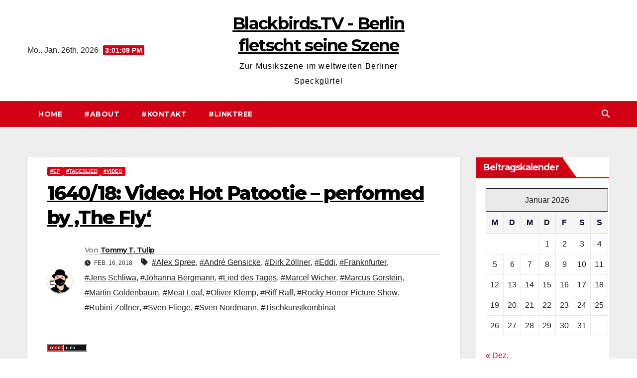

--- FILE ---
content_type: text/html; charset=UTF-8
request_url: https://blackbirds.tv/1640-18-video-hot-patootie-performed-by-the-fly/
body_size: 20672
content:
<!DOCTYPE html>
<html lang="de">
<head>
<meta charset="UTF-8">
<meta name="viewport" content="width=device-width, initial-scale=1">
<link rel="profile" href="http://gmpg.org/xfn/11">
<title>1640/18: Video: Hot Patootie &#8211; performed by &#8218;The Fly&#8216; &#8211; Blackbirds.TV &#8211; Berlin fletscht seine Szene</title>
<meta name='robots' content='max-image-preview:large' />
<link rel='dns-prefetch' href='//stats.wp.com' />
<link rel='dns-prefetch' href='//fonts.googleapis.com' />
<link rel="alternate" type="application/rss+xml" title="Blackbirds.TV - Berlin fletscht seine Szene &raquo; Feed" href="https://blackbirds.tv/feed/" />
<link rel="alternate" type="application/rss+xml" title="Blackbirds.TV - Berlin fletscht seine Szene &raquo; Kommentar-Feed" href="https://blackbirds.tv/comments/feed/" />
<link rel="alternate" type="application/rss+xml" title="Blackbirds.TV - Berlin fletscht seine Szene &raquo; Kommentar-Feed zu 1640/18: Video: Hot Patootie &#8211; performed by &#8218;The Fly&#8216;" href="https://blackbirds.tv/1640-18-video-hot-patootie-performed-by-the-fly/feed/" />
<link rel="alternate" title="oEmbed (JSON)" type="application/json+oembed" href="https://blackbirds.tv/wp-json/oembed/1.0/embed?url=https%3A%2F%2Fblackbirds.tv%2F1640-18-video-hot-patootie-performed-by-the-fly%2F" />
<link rel="alternate" title="oEmbed (XML)" type="text/xml+oembed" href="https://blackbirds.tv/wp-json/oembed/1.0/embed?url=https%3A%2F%2Fblackbirds.tv%2F1640-18-video-hot-patootie-performed-by-the-fly%2F&#038;format=xml" />
<style id='wp-img-auto-sizes-contain-inline-css'>
img:is([sizes=auto i],[sizes^="auto," i]){contain-intrinsic-size:3000px 1500px}
/*# sourceURL=wp-img-auto-sizes-contain-inline-css */
</style>
<style id='wp-emoji-styles-inline-css'>

	img.wp-smiley, img.emoji {
		display: inline !important;
		border: none !important;
		box-shadow: none !important;
		height: 1em !important;
		width: 1em !important;
		margin: 0 0.07em !important;
		vertical-align: -0.1em !important;
		background: none !important;
		padding: 0 !important;
	}
/*# sourceURL=wp-emoji-styles-inline-css */
</style>
<style id='wp-block-library-inline-css'>
:root{--wp-block-synced-color:#7a00df;--wp-block-synced-color--rgb:122,0,223;--wp-bound-block-color:var(--wp-block-synced-color);--wp-editor-canvas-background:#ddd;--wp-admin-theme-color:#007cba;--wp-admin-theme-color--rgb:0,124,186;--wp-admin-theme-color-darker-10:#006ba1;--wp-admin-theme-color-darker-10--rgb:0,107,160.5;--wp-admin-theme-color-darker-20:#005a87;--wp-admin-theme-color-darker-20--rgb:0,90,135;--wp-admin-border-width-focus:2px}@media (min-resolution:192dpi){:root{--wp-admin-border-width-focus:1.5px}}.wp-element-button{cursor:pointer}:root .has-very-light-gray-background-color{background-color:#eee}:root .has-very-dark-gray-background-color{background-color:#313131}:root .has-very-light-gray-color{color:#eee}:root .has-very-dark-gray-color{color:#313131}:root .has-vivid-green-cyan-to-vivid-cyan-blue-gradient-background{background:linear-gradient(135deg,#00d084,#0693e3)}:root .has-purple-crush-gradient-background{background:linear-gradient(135deg,#34e2e4,#4721fb 50%,#ab1dfe)}:root .has-hazy-dawn-gradient-background{background:linear-gradient(135deg,#faaca8,#dad0ec)}:root .has-subdued-olive-gradient-background{background:linear-gradient(135deg,#fafae1,#67a671)}:root .has-atomic-cream-gradient-background{background:linear-gradient(135deg,#fdd79a,#004a59)}:root .has-nightshade-gradient-background{background:linear-gradient(135deg,#330968,#31cdcf)}:root .has-midnight-gradient-background{background:linear-gradient(135deg,#020381,#2874fc)}:root{--wp--preset--font-size--normal:16px;--wp--preset--font-size--huge:42px}.has-regular-font-size{font-size:1em}.has-larger-font-size{font-size:2.625em}.has-normal-font-size{font-size:var(--wp--preset--font-size--normal)}.has-huge-font-size{font-size:var(--wp--preset--font-size--huge)}.has-text-align-center{text-align:center}.has-text-align-left{text-align:left}.has-text-align-right{text-align:right}.has-fit-text{white-space:nowrap!important}#end-resizable-editor-section{display:none}.aligncenter{clear:both}.items-justified-left{justify-content:flex-start}.items-justified-center{justify-content:center}.items-justified-right{justify-content:flex-end}.items-justified-space-between{justify-content:space-between}.screen-reader-text{border:0;clip-path:inset(50%);height:1px;margin:-1px;overflow:hidden;padding:0;position:absolute;width:1px;word-wrap:normal!important}.screen-reader-text:focus{background-color:#ddd;clip-path:none;color:#444;display:block;font-size:1em;height:auto;left:5px;line-height:normal;padding:15px 23px 14px;text-decoration:none;top:5px;width:auto;z-index:100000}html :where(.has-border-color){border-style:solid}html :where([style*=border-top-color]){border-top-style:solid}html :where([style*=border-right-color]){border-right-style:solid}html :where([style*=border-bottom-color]){border-bottom-style:solid}html :where([style*=border-left-color]){border-left-style:solid}html :where([style*=border-width]){border-style:solid}html :where([style*=border-top-width]){border-top-style:solid}html :where([style*=border-right-width]){border-right-style:solid}html :where([style*=border-bottom-width]){border-bottom-style:solid}html :where([style*=border-left-width]){border-left-style:solid}html :where(img[class*=wp-image-]){height:auto;max-width:100%}:where(figure){margin:0 0 1em}html :where(.is-position-sticky){--wp-admin--admin-bar--position-offset:var(--wp-admin--admin-bar--height,0px)}@media screen and (max-width:600px){html :where(.is-position-sticky){--wp-admin--admin-bar--position-offset:0px}}

/*# sourceURL=wp-block-library-inline-css */
</style><style id='wp-block-categories-inline-css'>
.wp-block-categories{box-sizing:border-box}.wp-block-categories.alignleft{margin-right:2em}.wp-block-categories.alignright{margin-left:2em}.wp-block-categories.wp-block-categories-dropdown.aligncenter{text-align:center}.wp-block-categories .wp-block-categories__label{display:block;width:100%}
/*# sourceURL=https://blackbirds.tv/wp-includes/blocks/categories/style.min.css */
</style>
<style id='wp-block-list-inline-css'>
ol,ul{box-sizing:border-box}:root :where(.wp-block-list.has-background){padding:1.25em 2.375em}
/*# sourceURL=https://blackbirds.tv/wp-includes/blocks/list/style.min.css */
</style>
<style id='global-styles-inline-css'>
:root{--wp--preset--aspect-ratio--square: 1;--wp--preset--aspect-ratio--4-3: 4/3;--wp--preset--aspect-ratio--3-4: 3/4;--wp--preset--aspect-ratio--3-2: 3/2;--wp--preset--aspect-ratio--2-3: 2/3;--wp--preset--aspect-ratio--16-9: 16/9;--wp--preset--aspect-ratio--9-16: 9/16;--wp--preset--color--black: #000000;--wp--preset--color--cyan-bluish-gray: #abb8c3;--wp--preset--color--white: #ffffff;--wp--preset--color--pale-pink: #f78da7;--wp--preset--color--vivid-red: #cf2e2e;--wp--preset--color--luminous-vivid-orange: #ff6900;--wp--preset--color--luminous-vivid-amber: #fcb900;--wp--preset--color--light-green-cyan: #7bdcb5;--wp--preset--color--vivid-green-cyan: #00d084;--wp--preset--color--pale-cyan-blue: #8ed1fc;--wp--preset--color--vivid-cyan-blue: #0693e3;--wp--preset--color--vivid-purple: #9b51e0;--wp--preset--gradient--vivid-cyan-blue-to-vivid-purple: linear-gradient(135deg,rgb(6,147,227) 0%,rgb(155,81,224) 100%);--wp--preset--gradient--light-green-cyan-to-vivid-green-cyan: linear-gradient(135deg,rgb(122,220,180) 0%,rgb(0,208,130) 100%);--wp--preset--gradient--luminous-vivid-amber-to-luminous-vivid-orange: linear-gradient(135deg,rgb(252,185,0) 0%,rgb(255,105,0) 100%);--wp--preset--gradient--luminous-vivid-orange-to-vivid-red: linear-gradient(135deg,rgb(255,105,0) 0%,rgb(207,46,46) 100%);--wp--preset--gradient--very-light-gray-to-cyan-bluish-gray: linear-gradient(135deg,rgb(238,238,238) 0%,rgb(169,184,195) 100%);--wp--preset--gradient--cool-to-warm-spectrum: linear-gradient(135deg,rgb(74,234,220) 0%,rgb(151,120,209) 20%,rgb(207,42,186) 40%,rgb(238,44,130) 60%,rgb(251,105,98) 80%,rgb(254,248,76) 100%);--wp--preset--gradient--blush-light-purple: linear-gradient(135deg,rgb(255,206,236) 0%,rgb(152,150,240) 100%);--wp--preset--gradient--blush-bordeaux: linear-gradient(135deg,rgb(254,205,165) 0%,rgb(254,45,45) 50%,rgb(107,0,62) 100%);--wp--preset--gradient--luminous-dusk: linear-gradient(135deg,rgb(255,203,112) 0%,rgb(199,81,192) 50%,rgb(65,88,208) 100%);--wp--preset--gradient--pale-ocean: linear-gradient(135deg,rgb(255,245,203) 0%,rgb(182,227,212) 50%,rgb(51,167,181) 100%);--wp--preset--gradient--electric-grass: linear-gradient(135deg,rgb(202,248,128) 0%,rgb(113,206,126) 100%);--wp--preset--gradient--midnight: linear-gradient(135deg,rgb(2,3,129) 0%,rgb(40,116,252) 100%);--wp--preset--font-size--small: 13px;--wp--preset--font-size--medium: 20px;--wp--preset--font-size--large: 36px;--wp--preset--font-size--x-large: 42px;--wp--preset--spacing--20: 0.44rem;--wp--preset--spacing--30: 0.67rem;--wp--preset--spacing--40: 1rem;--wp--preset--spacing--50: 1.5rem;--wp--preset--spacing--60: 2.25rem;--wp--preset--spacing--70: 3.38rem;--wp--preset--spacing--80: 5.06rem;--wp--preset--shadow--natural: 6px 6px 9px rgba(0, 0, 0, 0.2);--wp--preset--shadow--deep: 12px 12px 50px rgba(0, 0, 0, 0.4);--wp--preset--shadow--sharp: 6px 6px 0px rgba(0, 0, 0, 0.2);--wp--preset--shadow--outlined: 6px 6px 0px -3px rgb(255, 255, 255), 6px 6px rgb(0, 0, 0);--wp--preset--shadow--crisp: 6px 6px 0px rgb(0, 0, 0);}:root :where(.is-layout-flow) > :first-child{margin-block-start: 0;}:root :where(.is-layout-flow) > :last-child{margin-block-end: 0;}:root :where(.is-layout-flow) > *{margin-block-start: 24px;margin-block-end: 0;}:root :where(.is-layout-constrained) > :first-child{margin-block-start: 0;}:root :where(.is-layout-constrained) > :last-child{margin-block-end: 0;}:root :where(.is-layout-constrained) > *{margin-block-start: 24px;margin-block-end: 0;}:root :where(.is-layout-flex){gap: 24px;}:root :where(.is-layout-grid){gap: 24px;}body .is-layout-flex{display: flex;}.is-layout-flex{flex-wrap: wrap;align-items: center;}.is-layout-flex > :is(*, div){margin: 0;}body .is-layout-grid{display: grid;}.is-layout-grid > :is(*, div){margin: 0;}.has-black-color{color: var(--wp--preset--color--black) !important;}.has-cyan-bluish-gray-color{color: var(--wp--preset--color--cyan-bluish-gray) !important;}.has-white-color{color: var(--wp--preset--color--white) !important;}.has-pale-pink-color{color: var(--wp--preset--color--pale-pink) !important;}.has-vivid-red-color{color: var(--wp--preset--color--vivid-red) !important;}.has-luminous-vivid-orange-color{color: var(--wp--preset--color--luminous-vivid-orange) !important;}.has-luminous-vivid-amber-color{color: var(--wp--preset--color--luminous-vivid-amber) !important;}.has-light-green-cyan-color{color: var(--wp--preset--color--light-green-cyan) !important;}.has-vivid-green-cyan-color{color: var(--wp--preset--color--vivid-green-cyan) !important;}.has-pale-cyan-blue-color{color: var(--wp--preset--color--pale-cyan-blue) !important;}.has-vivid-cyan-blue-color{color: var(--wp--preset--color--vivid-cyan-blue) !important;}.has-vivid-purple-color{color: var(--wp--preset--color--vivid-purple) !important;}.has-black-background-color{background-color: var(--wp--preset--color--black) !important;}.has-cyan-bluish-gray-background-color{background-color: var(--wp--preset--color--cyan-bluish-gray) !important;}.has-white-background-color{background-color: var(--wp--preset--color--white) !important;}.has-pale-pink-background-color{background-color: var(--wp--preset--color--pale-pink) !important;}.has-vivid-red-background-color{background-color: var(--wp--preset--color--vivid-red) !important;}.has-luminous-vivid-orange-background-color{background-color: var(--wp--preset--color--luminous-vivid-orange) !important;}.has-luminous-vivid-amber-background-color{background-color: var(--wp--preset--color--luminous-vivid-amber) !important;}.has-light-green-cyan-background-color{background-color: var(--wp--preset--color--light-green-cyan) !important;}.has-vivid-green-cyan-background-color{background-color: var(--wp--preset--color--vivid-green-cyan) !important;}.has-pale-cyan-blue-background-color{background-color: var(--wp--preset--color--pale-cyan-blue) !important;}.has-vivid-cyan-blue-background-color{background-color: var(--wp--preset--color--vivid-cyan-blue) !important;}.has-vivid-purple-background-color{background-color: var(--wp--preset--color--vivid-purple) !important;}.has-black-border-color{border-color: var(--wp--preset--color--black) !important;}.has-cyan-bluish-gray-border-color{border-color: var(--wp--preset--color--cyan-bluish-gray) !important;}.has-white-border-color{border-color: var(--wp--preset--color--white) !important;}.has-pale-pink-border-color{border-color: var(--wp--preset--color--pale-pink) !important;}.has-vivid-red-border-color{border-color: var(--wp--preset--color--vivid-red) !important;}.has-luminous-vivid-orange-border-color{border-color: var(--wp--preset--color--luminous-vivid-orange) !important;}.has-luminous-vivid-amber-border-color{border-color: var(--wp--preset--color--luminous-vivid-amber) !important;}.has-light-green-cyan-border-color{border-color: var(--wp--preset--color--light-green-cyan) !important;}.has-vivid-green-cyan-border-color{border-color: var(--wp--preset--color--vivid-green-cyan) !important;}.has-pale-cyan-blue-border-color{border-color: var(--wp--preset--color--pale-cyan-blue) !important;}.has-vivid-cyan-blue-border-color{border-color: var(--wp--preset--color--vivid-cyan-blue) !important;}.has-vivid-purple-border-color{border-color: var(--wp--preset--color--vivid-purple) !important;}.has-vivid-cyan-blue-to-vivid-purple-gradient-background{background: var(--wp--preset--gradient--vivid-cyan-blue-to-vivid-purple) !important;}.has-light-green-cyan-to-vivid-green-cyan-gradient-background{background: var(--wp--preset--gradient--light-green-cyan-to-vivid-green-cyan) !important;}.has-luminous-vivid-amber-to-luminous-vivid-orange-gradient-background{background: var(--wp--preset--gradient--luminous-vivid-amber-to-luminous-vivid-orange) !important;}.has-luminous-vivid-orange-to-vivid-red-gradient-background{background: var(--wp--preset--gradient--luminous-vivid-orange-to-vivid-red) !important;}.has-very-light-gray-to-cyan-bluish-gray-gradient-background{background: var(--wp--preset--gradient--very-light-gray-to-cyan-bluish-gray) !important;}.has-cool-to-warm-spectrum-gradient-background{background: var(--wp--preset--gradient--cool-to-warm-spectrum) !important;}.has-blush-light-purple-gradient-background{background: var(--wp--preset--gradient--blush-light-purple) !important;}.has-blush-bordeaux-gradient-background{background: var(--wp--preset--gradient--blush-bordeaux) !important;}.has-luminous-dusk-gradient-background{background: var(--wp--preset--gradient--luminous-dusk) !important;}.has-pale-ocean-gradient-background{background: var(--wp--preset--gradient--pale-ocean) !important;}.has-electric-grass-gradient-background{background: var(--wp--preset--gradient--electric-grass) !important;}.has-midnight-gradient-background{background: var(--wp--preset--gradient--midnight) !important;}.has-small-font-size{font-size: var(--wp--preset--font-size--small) !important;}.has-medium-font-size{font-size: var(--wp--preset--font-size--medium) !important;}.has-large-font-size{font-size: var(--wp--preset--font-size--large) !important;}.has-x-large-font-size{font-size: var(--wp--preset--font-size--x-large) !important;}
/*# sourceURL=global-styles-inline-css */
</style>

<style id='classic-theme-styles-inline-css'>
/*! This file is auto-generated */
.wp-block-button__link{color:#fff;background-color:#32373c;border-radius:9999px;box-shadow:none;text-decoration:none;padding:calc(.667em + 2px) calc(1.333em + 2px);font-size:1.125em}.wp-block-file__button{background:#32373c;color:#fff;text-decoration:none}
/*# sourceURL=/wp-includes/css/classic-themes.min.css */
</style>
<link rel='stylesheet' id='contact-form-7-css' href='https://blackbirds.tv/wp-content/plugins/contact-form-7/includes/css/styles.css?ver=6.1.4' media='all' />
<link rel='stylesheet' id='newsup-fonts-css' href='//fonts.googleapis.com/css?family=Montserrat%3A400%2C500%2C700%2C800%7CWork%2BSans%3A300%2C400%2C500%2C600%2C700%2C800%2C900%26display%3Dswap&#038;subset=latin%2Clatin-ext' media='all' />
<link rel='stylesheet' id='bootstrap-css' href='https://blackbirds.tv/wp-content/themes/newsup/css/bootstrap.css?ver=6.9' media='all' />
<link rel='stylesheet' id='newsup-style-css' href='https://blackbirds.tv/wp-content/themes/news-way/style.css?ver=6.9' media='all' />
<link rel='stylesheet' id='font-awesome-5-all-css' href='https://blackbirds.tv/wp-content/themes/newsup/css/font-awesome/css/all.min.css?ver=6.9' media='all' />
<link rel='stylesheet' id='font-awesome-4-shim-css' href='https://blackbirds.tv/wp-content/themes/newsup/css/font-awesome/css/v4-shims.min.css?ver=6.9' media='all' />
<link rel='stylesheet' id='owl-carousel-css' href='https://blackbirds.tv/wp-content/themes/newsup/css/owl.carousel.css?ver=6.9' media='all' />
<link rel='stylesheet' id='smartmenus-css' href='https://blackbirds.tv/wp-content/themes/newsup/css/jquery.smartmenus.bootstrap.css?ver=6.9' media='all' />
<link rel='stylesheet' id='newsup-custom-css-css' href='https://blackbirds.tv/wp-content/themes/newsup/inc/ansar/customize/css/customizer.css?ver=1.0' media='all' />
<link rel='stylesheet' id='wp-featherlight-css' href='https://blackbirds.tv/wp-content/plugins/wp-featherlight/css/wp-featherlight.min.css?ver=1.3.4' media='all' />
<link rel='stylesheet' id='__EPYT__style-css' href='https://blackbirds.tv/wp-content/plugins/youtube-embed-plus/styles/ytprefs.min.css?ver=14.2.4' media='all' />
<style id='__EPYT__style-inline-css'>

                .epyt-gallery-thumb {
                        width: 33.333%;
                }
                
/*# sourceURL=__EPYT__style-inline-css */
</style>
<link rel='stylesheet' id='newsup-style-parent-css' href='https://blackbirds.tv/wp-content/themes/newsup/style.css?ver=6.9' media='all' />
<link rel='stylesheet' id='newsway-style-css' href='https://blackbirds.tv/wp-content/themes/news-way/style.css?ver=1.0' media='all' />
<link rel='stylesheet' id='newsway-default-css-css' href='https://blackbirds.tv/wp-content/themes/news-way/css/colors/default.css?ver=6.9' media='all' />
<script src="https://blackbirds.tv/wp-includes/js/jquery/jquery.min.js?ver=3.7.1" id="jquery-core-js"></script>
<script src="https://blackbirds.tv/wp-includes/js/jquery/jquery-migrate.min.js?ver=3.4.1" id="jquery-migrate-js"></script>
<script src="https://blackbirds.tv/wp-content/themes/newsup/js/navigation.js?ver=6.9" id="newsup-navigation-js"></script>
<script src="https://blackbirds.tv/wp-content/themes/newsup/js/bootstrap.js?ver=6.9" id="bootstrap-js"></script>
<script src="https://blackbirds.tv/wp-content/themes/newsup/js/owl.carousel.min.js?ver=6.9" id="owl-carousel-min-js"></script>
<script src="https://blackbirds.tv/wp-content/themes/newsup/js/jquery.smartmenus.js?ver=6.9" id="smartmenus-js-js"></script>
<script src="https://blackbirds.tv/wp-content/themes/newsup/js/jquery.smartmenus.bootstrap.js?ver=6.9" id="bootstrap-smartmenus-js-js"></script>
<script src="https://blackbirds.tv/wp-content/themes/newsup/js/jquery.marquee.js?ver=6.9" id="newsup-marquee-js-js"></script>
<script src="https://blackbirds.tv/wp-content/themes/newsup/js/main.js?ver=6.9" id="newsup-main-js-js"></script>
<script id="__ytprefs__-js-extra">
var _EPYT_ = {"ajaxurl":"https://blackbirds.tv/wp-admin/admin-ajax.php","security":"9e5255f8bb","gallery_scrolloffset":"20","eppathtoscripts":"https://blackbirds.tv/wp-content/plugins/youtube-embed-plus/scripts/","eppath":"https://blackbirds.tv/wp-content/plugins/youtube-embed-plus/","epresponsiveselector":"[\"iframe.__youtube_prefs__\"]","epdovol":"1","version":"14.2.4","evselector":"iframe.__youtube_prefs__[src], iframe[src*=\"youtube.com/embed/\"], iframe[src*=\"youtube-nocookie.com/embed/\"]","ajax_compat":"","maxres_facade":"eager","ytapi_load":"light","pause_others":"","stopMobileBuffer":"1","facade_mode":"","not_live_on_channel":""};
//# sourceURL=__ytprefs__-js-extra
</script>
<script src="https://blackbirds.tv/wp-content/plugins/youtube-embed-plus/scripts/ytprefs.min.js?ver=14.2.4" id="__ytprefs__-js"></script>
<link rel="https://api.w.org/" href="https://blackbirds.tv/wp-json/" /><link rel="alternate" title="JSON" type="application/json" href="https://blackbirds.tv/wp-json/wp/v2/posts/13027" /><link rel="EditURI" type="application/rsd+xml" title="RSD" href="https://blackbirds.tv/xmlrpc.php?rsd" />
<meta name="generator" content="WordPress 6.9" />
<link rel="canonical" href="https://blackbirds.tv/1640-18-video-hot-patootie-performed-by-the-fly/" />
<link rel='shortlink' href='https://blackbirds.tv/?p=13027' />
	<style>img#wpstats{display:none}</style>
		<link rel="pingback" href="https://blackbirds.tv/xmlrpc.php"> 
<style type="text/css" id="custom-background-css">
    .wrapper { background-color: #eee; }
</style>
    <style type="text/css">
            body .site-title a,
        body .site-description {
            color: #ffffff;
        }

        .site-branding-text .site-title a {
                font-size: 34px;
            }

            @media only screen and (max-width: 640px) {
                .site-branding-text .site-title a {
                    font-size: 40px;

                }
            }

            @media only screen and (max-width: 375px) {
                .site-branding-text .site-title a {
                    font-size: 32px;

                }
            }

        </style>
    <link rel="icon" href="https://blackbirds.tv/wp-content/uploads/2018/12/cropped-Website.Icon_Blackbirdstv-32x32.png" sizes="32x32" />
<link rel="icon" href="https://blackbirds.tv/wp-content/uploads/2018/12/cropped-Website.Icon_Blackbirdstv-192x192.png" sizes="192x192" />
<link rel="apple-touch-icon" href="https://blackbirds.tv/wp-content/uploads/2018/12/cropped-Website.Icon_Blackbirdstv-180x180.png" />
<meta name="msapplication-TileImage" content="https://blackbirds.tv/wp-content/uploads/2018/12/cropped-Website.Icon_Blackbirdstv-270x270.png" />
</head>
<body class="wp-singular post-template-default single single-post postid-13027 single-format-standard wp-embed-responsive wp-theme-newsup wp-child-theme-news-way wp-featherlight-captions ta-hide-date-author-in-list" >
<div id="page" class="site">
<a class="skip-link screen-reader-text" href="#content">
Zum Inhalt springen</a>
    <div class="wrapper">
        <header class="mg-headwidget center light">
            <!--==================== TOP BAR ====================-->

            <div class="clearfix"></div>
                        <div class="mg-nav-widget-area-back" style='background-image: url("https://blackbirds.tv/wp-content/uploads/2021/12/cropped-Header_Blackbirds_CrimeoftheCentury-1.png" );'>
                        <div class="overlay">
              <div class="inner"  style="background-color:#fff;" > 
                <div class="container-fluid">
    <div class="mg-nav-widget-area">
        <div class="row align-items-center">
                        <div class="col-md-4 col-sm-4 text-center-xs">
                            <div class="heacent">Mo.. Jan. 26th, 2026                         <span  id="time" class="time"></span>
                                      </div>
              
            </div>

            <div class="col-md-4 col-sm-4 text-center-xs">
                <div class="navbar-header">
                                           <div class="site-branding-text">
                                                                <p class="site-title"> <a href="https://blackbirds.tv/" rel="home">Blackbirds.TV - Berlin fletscht seine Szene</a></p>
                                                                <p class="site-description">Zur Musikszene im weltweiten Berliner Speckgürtel</p>
                                </div>
                                  </div>
            </div>


                         <div class="col-md-4 col-sm-4 text-center-xs">
                <ul class="mg-social-header-section mg-social info-right">
                    
                                      </ul>
            </div>
                    </div>
    </div>
</div>
              </div>
              </div>
          </div>
    <div class="mg-menu-full">
      <nav class="navbar navbar-expand-lg navbar-wp">
        <div class="container-fluid">
          <!-- Right nav -->
                    <div class="m-header align-items-center">
                                                <a class="mobilehomebtn" href="https://blackbirds.tv"><span class="fas fa-home"></span></a>
                        <!-- navbar-toggle -->
                        <button class="navbar-toggler mx-auto" type="button" data-toggle="collapse" data-target="#navbar-wp" aria-controls="navbarSupportedContent" aria-expanded="false" aria-label="Navigation umschalten">
                          <i class="fas fa-bars"></i>
                        </button>
                        <!-- /navbar-toggle -->
                        <div class="dropdown show mg-search-box pr-2 d">
                            <a class="dropdown-toggle msearch ml-auto" href="#" role="button" id="dropdownMenuLink" data-toggle="dropdown" aria-haspopup="true" aria-expanded="false">
                               <i class="fas fa-search"></i>
                            </a>

                            <div class="dropdown-menu searchinner" aria-labelledby="dropdownMenuLink">
                        <form role="search" method="get" id="searchform" action="https://blackbirds.tv/">
  <div class="input-group">
    <input type="search" class="form-control" placeholder="Suchen" value="" name="s" />
    <span class="input-group-btn btn-default">
    <button type="submit" class="btn"> <i class="fas fa-search"></i> </button>
    </span> </div>
</form>                      </div>
                        </div>
                        
                    </div>
                    <!-- /Right nav -->
         
          
                  <div class="collapse navbar-collapse" id="navbar-wp">
                  	<div class="d-md-block">
                    <ul class="nav navbar-nav mr-auto"><li class="nav-item menu-item "><a class="nav-link " href="https://blackbirds.tv/" title="Home">Home</a></li><li class="nav-item menu-item page_item dropdown page-item-2"><a class="nav-link" href="https://blackbirds.tv/about/">#About</a></li><li class="nav-item menu-item page_item dropdown page-item-17"><a class="nav-link" href="https://blackbirds.tv/kontakt/">#Kontakt</a></li><li class="nav-item menu-item page_item dropdown page-item-16729"><a class="nav-link" href="https://blackbirds.tv/linktree/">#Linktree</a><ul class='dropdown-menu default'><li class="nav-item menu-item page_item dropdown page-item-17411"><a class="dropdown-item" href="https://blackbirds.tv/linktree/vcard/">#vCard</a></li></ul></li></ul>
        				</div>		
              		</div>
                  <!-- Right nav -->
                    <div class="desk-header pl-3 ml-auto my-2 my-lg-0 position-relative align-items-center">
                        <!-- /navbar-toggle -->
                        <div class="dropdown show mg-search-box">
                      <a class="dropdown-toggle msearch ml-auto" href="#" role="button" id="dropdownMenuLink" data-toggle="dropdown" aria-haspopup="true" aria-expanded="false">
                       <i class="fas fa-search"></i>
                      </a>
                      <div class="dropdown-menu searchinner" aria-labelledby="dropdownMenuLink">
                        <form role="search" method="get" id="searchform" action="https://blackbirds.tv/">
  <div class="input-group">
    <input type="search" class="form-control" placeholder="Suchen" value="" name="s" />
    <span class="input-group-btn btn-default">
    <button type="submit" class="btn"> <i class="fas fa-search"></i> </button>
    </span> </div>
</form>                      </div>
                    </div>
                    </div>
                    <!-- /Right nav --> 
          </div>
      </nav> <!-- /Navigation -->
    </div>
</header>
<div class="clearfix"></div>
 <!-- =========================
     Page Content Section      
============================== -->
<main id="content" class="single-class content">
  <!--container-->
    <div class="container-fluid">
      <!--row-->
        <div class="row">
                  <div class="col-lg-9 col-md-8">
                                <div class="mg-blog-post-box"> 
                    <div class="mg-header">
                        <div class="mg-blog-category"><a class="newsup-categories category-color-1" href="https://blackbirds.tv/category/ep/" alt="Alle Beiträge in #EP anzeigen"> 
                                 #EP
                             </a><a class="newsup-categories category-color-1" href="https://blackbirds.tv/category/tageslied/" alt="Alle Beiträge in #Tageslied anzeigen"> 
                                 #Tageslied
                             </a><a class="newsup-categories category-color-1" href="https://blackbirds.tv/category/video/" alt="Alle Beiträge in #Video anzeigen"> 
                                 #Video
                             </a></div>                        <h1 class="title single"> <a title="Permalink zu: 1640/18: Video: Hot Patootie &#8211; performed by &#8218;The Fly&#8216;">
                            1640/18: Video: Hot Patootie &#8211; performed by &#8218;The Fly&#8216;</a>
                        </h1>
                                                <div class="media mg-info-author-block"> 
                                                        <a class="mg-author-pic" href="https://blackbirds.tv/author/ttt/"> <img alt='' src='https://secure.gravatar.com/avatar/3b15d4929f02e4b2cf41c340685453210ba7cabbe4badc5676b2b9fe9652f8c9?s=150&#038;r=g' srcset='https://secure.gravatar.com/avatar/3b15d4929f02e4b2cf41c340685453210ba7cabbe4badc5676b2b9fe9652f8c9?s=300&#038;r=g 2x' class='avatar avatar-150 photo' height='150' width='150' decoding='async'/> </a>
                                                        <div class="media-body">
                                                            <h4 class="media-heading"><span>Von</span><a href="https://blackbirds.tv/author/ttt/">Tommy T. Tulip</a></h4>
                                                            <span class="mg-blog-date"><i class="fas fa-clock"></i> 
                                    Feb. 16, 2018                                </span>
                                                                <span class="newsup-tags"><i class="fas fa-tag"></i>
                                     <a href="https://blackbirds.tv/tag/alex-spree/">#Alex Spree</a>,  <a href="https://blackbirds.tv/tag/andre-gensicke/">#André Gensicke</a>,  <a href="https://blackbirds.tv/tag/dirk-zollner/">#Dirk Zöllner</a>,  <a href="https://blackbirds.tv/tag/eddi/">#Eddi</a>,  <a href="https://blackbirds.tv/tag/franknfurter/">#Franknfurter</a>,  <a href="https://blackbirds.tv/tag/jens-schliwa/">#Jens Schliwa</a>,  <a href="https://blackbirds.tv/tag/johanna-bergmann/">#Johanna Bergmann</a>,  <a href="https://blackbirds.tv/tag/lied-des-tages/">#Lied des Tages</a>,  <a href="https://blackbirds.tv/tag/marcel-wicher/">#Marcel Wicher</a>,  <a href="https://blackbirds.tv/tag/marcus-gorstein/">#Marcus Gorstein</a>,  <a href="https://blackbirds.tv/tag/martin-goldenbaum/">#Martin Goldenbaum</a>,  <a href="https://blackbirds.tv/tag/meat-loaf/">#Meat Loaf</a>,  <a href="https://blackbirds.tv/tag/oliver-klemp/">#Oliver Klemp</a>,  <a href="https://blackbirds.tv/tag/riff-raff/">#Riff Raff</a>,  <a href="https://blackbirds.tv/tag/rocky-horror-picture-show/">#Rocky Horror Picture Show</a>,  <a href="https://blackbirds.tv/tag/rubini-zollner/">#Rubini Zöllner</a>,  <a href="https://blackbirds.tv/tag/sven-fliege/">#Sven Fliege</a>,  <a href="https://blackbirds.tv/tag/sven-nordmann/">#Sven Nordmann</a>, <a href="https://blackbirds.tv/tag/tischkunstkombinat/">#Tischkunstkombinat</a>                                    </span>
                                                            </div>
                        </div>
                                            </div>
                                        <article class="page-content-single small single">
                        <p><img decoding="async" class="alignnone size-full wp-image-4285" src="https://blackbirds.tv/wp-content/uploads/2011/05/icon.Tageslied.png" alt="" width="80" height="15" /></p>
<p><img fetchpriority="high" decoding="async" class="alignnone size-full wp-image-10776" src="https://blackbirds.tv/wp-content/uploads/2016/01/giphy_RHPS.gif" alt="Rocky Horror Picture Show (gif)" width="500" height="304" /></p>
<p><iframe loading="lazy" src="https://www.youtube.com/embed/d8cHQ_suYwE?rel=0&amp;showinfo=0" width="850" height="480" frameborder="0" allowfullscreen="allowfullscreen"></iframe><br />
Sven Fliege mit &#8222;Hot Patootie&#8220; im Tischkunstkombinat Köpenick</p>
<blockquote><p>Im TischKunstKombinat präsentiert Dirk Zöllner Sänger und Sängerinnen, die ihm irgendwo über den Weg gelaufen sind und aufhorchen ließen. Gemeinsam mit Musikern seiner Band DIE ZÖLLNER und persönlichen Freunden trifft er sich zum Essen und Trinken am heimischen Wohnzimmertisch in Berlin-Köpenick. Die Lieder der Gäste sind Grundlage einer Musiksession, die in Bild und Ton mitgeschnitten wird. Diesmal waren dabei: Der Musicaldarsteller Sven Fliege, begleitet von André Gensicke am Keyboard, Oliver Klemp am Bass, Martin Goldenbaum und Dirk Zöllner an den Gitarren, Marcus Gorstein am Cajon und Alex Spree an der Klarinette. Die Tonaufnahmen und die Mischung machte Marcel Wicher, die Bilder kommen von Johanna Bergmann und Sven Nordmann. Für Essen und Trinken sorgte wie immer Jens Schliwa.</p></blockquote>
<p>Der äußerst dicke Eddi &#8211; seinerzeit im Original Meat Loaf, der amerikanische, Fleisch gewordene Klops &#8211; kommt mit einer äußerst dicken Wuchtbrumme, wahrscheinlich einer Harley Davidson hereingebrettert in die illustre Runde von Riff Raff, dem schrägen Hausdiener, Magenta (vor ihrer Anstellung bei der Telekom) und Frank&#8217;nFurter (Tim Curry), dem Obertransvester. Hier im Video ist es die gelbe Schwalbe aus Dirk &amp; das Glück. Sie wird gelenkt von dem &#8211; the! &#8211; Zöllner und führe hier niemals nicht durch dicke zuckerwattewollene Wischen-Wände. Ansonsten kaum noch Winkehände, auch wird Reis nicht geworfen, wenn der Sänger auf den Tisch steigt und die Rocky-Horror-Picture-Show zelebriert. Diesen Film, wo Susan Sarandon in Unterwäsche hergenommen wird und Brad entmutigt zum Statisten degradiert wird. Im Film wird Eddi später mit einem elektrischen Küchenmesser vom Hausherr filetiert. Am Ende dieser ungewöhnlich kurzen musikalischen Geschichte hier leckt eine Magenta am deutlich schlankeren Eddi und küsst ihn. Er aber ist selig. Sie wiederum eine Zöllnerin als Vamp.</p>
<h4>Sprache</h4>
<ul class="list-unstyled">
<li class="underlined">
<div class="row">
<div class="col-md-8">Deutsch</div>
<div class="col-md-4">Muttersprache</div>
</div>
</li>
<li class="underlined">
<div class="row">
<div class="col-md-8">Englisch</div>
<div class="col-md-4">fließend</div>
</div>
</li>
<li class="underlined">
<div class="row">
<div class="col-md-8">Berlinerisch</div>
<div class="col-md-4">perfekt</div>
</div>
</li>
<li class="underlined">
<div class="row">
<div class="col-md-8">Sächsisch</div>
<div class="col-md-4">sehr gut</div>
</div>
</li>
</ul>
<p><strong>Das Leben kann so schön sein.</strong> Barbara, die Internetikone sagt: &#8222;Das Kleben ist schön.&#8220; Wir fügen hinzu. So ein Tabledance ist es aber auch. Fein gemacht, Sven Fliege!</p>
<p><strong>Heute das Lied des Tages auf blackbirds.tv</strong>. Viel Spaß.</p>
<p><strong>Weiterführend</strong></p>
<ul>
<li><a href="https://blackbirds.tv/wp-content/uploads/2016/10/tim.curry_FranknFurter.gif" target="_blank" rel="noopener">Guckst Du?</a></li>
<li><a href="https://www.instagram.com/ich_bin_barbara/?hl=de" target="_blank" rel="noopener">Die schwarze Barbara?</a></li>
<li><a href="https://gymnasiumperleberg.com/die-schule/was-macht-eigentlich/interviews-mit-ehemaligen/sven-fliege-2001/" target="_blank" rel="noopener">Perleberger Fragereien</a></li>
<li><a href="http://www.artinia.de/artist/view/1195" target="_blank" rel="noopener">Harter Arbiter im Weinberg des Herrn</a></li>
</ul>
        <script>
        function pinIt() {
        var e = document.createElement('script');
        e.setAttribute('type','text/javascript');
        e.setAttribute('charset','UTF-8');
        e.setAttribute('src','https://assets.pinterest.com/js/pinmarklet.js?r='+Math.random()*99999999);
        document.body.appendChild(e);
        }
        </script>
        <div class="post-share">
            <div class="post-share-icons cf">
                <a href="https://www.facebook.com/sharer.php?u=https%3A%2F%2Fblackbirds.tv%2F1640-18-video-hot-patootie-performed-by-the-fly%2F" class="link facebook" target="_blank" >
                    <i class="fab fa-facebook"></i>
                </a>
                <a href="http://twitter.com/share?url=https%3A%2F%2Fblackbirds.tv%2F1640-18-video-hot-patootie-performed-by-the-fly%2F&#038;text=1640%2F18%3A%20Video%3A%20Hot%20Patootie%20%E2%80%93%20performed%20by%20%E2%80%9AThe%20Fly%E2%80%98" class="link x-twitter" target="_blank">
                    <i class="fa-brands fa-x-twitter"></i>
                </a>
                <a href="mailto:?subject=1640/18:%20Video:%20Hot%20Patootie%20%26#8211;%20performed%20by%20%26#8218;The%20Fly%26#8216;&#038;body=https%3A%2F%2Fblackbirds.tv%2F1640-18-video-hot-patootie-performed-by-the-fly%2F" class="link email" target="_blank" >
                    <i class="fas fa-envelope"></i>
                </a>
                <a href="https://www.linkedin.com/sharing/share-offsite/?url=https%3A%2F%2Fblackbirds.tv%2F1640-18-video-hot-patootie-performed-by-the-fly%2F&#038;title=1640%2F18%3A%20Video%3A%20Hot%20Patootie%20%E2%80%93%20performed%20by%20%E2%80%9AThe%20Fly%E2%80%98" class="link linkedin" target="_blank" >
                    <i class="fab fa-linkedin"></i>
                </a>
                <a href="https://telegram.me/share/url?url=https%3A%2F%2Fblackbirds.tv%2F1640-18-video-hot-patootie-performed-by-the-fly%2F&#038;text&#038;title=1640%2F18%3A%20Video%3A%20Hot%20Patootie%20%E2%80%93%20performed%20by%20%E2%80%9AThe%20Fly%E2%80%98" class="link telegram" target="_blank" >
                    <i class="fab fa-telegram"></i>
                </a>
                <a href="javascript:pinIt();" class="link pinterest">
                    <i class="fab fa-pinterest"></i>
                </a>
                <a class="print-r" href="javascript:window.print()">
                    <i class="fas fa-print"></i>
                </a>  
            </div>
        </div>
                            <div class="clearfix mb-3"></div>
                        
	<nav class="navigation post-navigation" aria-label="Beiträge">
		<h2 class="screen-reader-text">Beitragsnavigation</h2>
		<div class="nav-links"><div class="nav-previous"><a href="https://blackbirds.tv/1639-18-positionen-wann-ist-das-ende-von-deep-purple-von-1968-bis-20/" rel="prev">1639/18: Positionen: Wann ist das Ende von Deep Purple? &#8211; Von 1968 bis 20&#8230;.? <div class="fa fa-angle-double-right"></div><span></span></a></div><div class="nav-next"><a href="https://blackbirds.tv/1641-18-video-ich-und-das-glueck-maennersongs-oden-an-die-frauen-zwei-sonnen-und-der-celebrale-liebeslappen-von-zirk-doellner/" rel="next"><div class="fa fa-angle-double-left"></div><span></span> 1641/18: Video: Ich und das Glück, Männersongs, Oden an die Frauen, zwei Sonnen und der celebrale Liebeslappen von Zirk Döllner</a></div></div>
	</nav>                                          </article>
                </div>
                        <div class="media mg-info-author-block">
            <a class="mg-author-pic" href="https://blackbirds.tv/author/ttt/"><img alt='' src='https://secure.gravatar.com/avatar/3b15d4929f02e4b2cf41c340685453210ba7cabbe4badc5676b2b9fe9652f8c9?s=150&#038;r=g' srcset='https://secure.gravatar.com/avatar/3b15d4929f02e4b2cf41c340685453210ba7cabbe4badc5676b2b9fe9652f8c9?s=300&#038;r=g 2x' class='avatar avatar-150 photo' height='150' width='150' loading='lazy' decoding='async'/></a>
                <div class="media-body">
                  <h4 class="media-heading">Von <a href ="https://blackbirds.tv/author/ttt/">Tommy T. Tulip</a></h4>
                  <p></p>
                </div>
            </div>
                <div class="mg-featured-slider p-3 mb-4">
            <!--Start mg-realated-slider -->
            <!-- mg-sec-title -->
            <div class="mg-sec-title">
                <h4>Ähnlicher Beitrag</h4>
            </div>
            <!-- // mg-sec-title -->
            <div class="row">
                <!-- featured_post -->
                                    <!-- blog -->
                    <div class="col-md-4">
                        <div class="mg-blog-post-3 minh back-img mb-md-0 mb-2" 
                        >
                            <div class="mg-blog-inner">
                                <div class="mg-blog-category"><a class="newsup-categories category-color-1" href="https://blackbirds.tv/category/ep/" alt="Alle Beiträge in #EP anzeigen"> 
                                 #EP
                             </a><a class="newsup-categories category-color-1" href="https://blackbirds.tv/category/positionen/" alt="Alle Beiträge in #Positionen anzeigen"> 
                                 #Positionen
                             </a></div>                                <h4 class="title"> <a href="https://blackbirds.tv/2110-25/" title="Permalink to: #2110/25 #Positionen &#8211; Was ist der Homo Fomo?">
                                  #2110/25 #Positionen &#8211; Was ist der Homo Fomo?</a>
                                 </h4>
                                <div class="mg-blog-meta"> 
                                                                        <span class="mg-blog-date">
                                        <i class="fas fa-clock"></i>
                                        Nov. 15, 2025                                    </span>
                                            <a class="auth" href="https://blackbirds.tv/author/ttt/">
            <i class="fas fa-user-circle"></i>Tommy T. Tulip        </a>
     
                                </div>   
                            </div>
                        </div>
                    </div>
                    <!-- blog -->
                                        <!-- blog -->
                    <div class="col-md-4">
                        <div class="mg-blog-post-3 minh back-img mb-md-0 mb-2" 
                        >
                            <div class="mg-blog-inner">
                                <div class="mg-blog-category"><a class="newsup-categories category-color-1" href="https://blackbirds.tv/category/ep/" alt="Alle Beiträge in #EP anzeigen"> 
                                 #EP
                             </a><a class="newsup-categories category-color-1" href="https://blackbirds.tv/category/stu-stu-studio/" alt="Alle Beiträge in #Stu-Stu-Studio anzeigen"> 
                                 #Stu-Stu-Studio
                             </a></div>                                <h4 class="title"> <a href="https://blackbirds.tv/2109-25/" title="Permalink to: #2109/25 #Fotos &#8211; Aus den Wiederaufnahmeschritten zum behenden Gitarrenspiel">
                                  #2109/25 #Fotos &#8211; Aus den Wiederaufnahmeschritten zum behenden Gitarrenspiel</a>
                                 </h4>
                                <div class="mg-blog-meta"> 
                                                                        <span class="mg-blog-date">
                                        <i class="fas fa-clock"></i>
                                        Nov. 2, 2025                                    </span>
                                            <a class="auth" href="https://blackbirds.tv/author/ttt/">
            <i class="fas fa-user-circle"></i>Tommy T. Tulip        </a>
     
                                </div>   
                            </div>
                        </div>
                    </div>
                    <!-- blog -->
                                        <!-- blog -->
                    <div class="col-md-4">
                        <div class="mg-blog-post-3 minh back-img mb-md-0 mb-2" 
                        >
                            <div class="mg-blog-inner">
                                <div class="mg-blog-category"><a class="newsup-categories category-color-1" href="https://blackbirds.tv/category/ep/" alt="Alle Beiträge in #EP anzeigen"> 
                                 #EP
                             </a><a class="newsup-categories category-color-1" href="https://blackbirds.tv/category/positionen/" alt="Alle Beiträge in #Positionen anzeigen"> 
                                 #Positionen
                             </a></div>                                <h4 class="title"> <a href="https://blackbirds.tv/2108-25/" title="Permalink to: #2108/25 &#8211; #Positionen &#8211; Wie ich den Krieg gewann #BreakingNews">
                                  #2108/25 &#8211; #Positionen &#8211; Wie ich den Krieg gewann #BreakingNews</a>
                                 </h4>
                                <div class="mg-blog-meta"> 
                                                                        <span class="mg-blog-date">
                                        <i class="fas fa-clock"></i>
                                        Sep. 6, 2025                                    </span>
                                            <a class="auth" href="https://blackbirds.tv/author/ttt/">
            <i class="fas fa-user-circle"></i>Tommy T. Tulip        </a>
     
                                </div>   
                            </div>
                        </div>
                    </div>
                    <!-- blog -->
                                </div> 
        </div>
        <!--End mg-realated-slider -->
        <div id="comments" class="comments-area mg-card-box padding-20 mb-md-0 mb-4">

		<div id="respond" class="comment-respond">
		<h3 id="reply-title" class="comment-reply-title">Schreibe einen Kommentar</h3><p class="must-log-in">Du musst <a href="https://blackbirds.tv/wp-login.php?redirect_to=https%3A%2F%2Fblackbirds.tv%2F1640-18-video-hot-patootie-performed-by-the-fly%2F">angemeldet</a> sein, um einen Kommentar abzugeben.</p>	</div><!-- #respond -->
	<p class="akismet_comment_form_privacy_notice">Diese Website verwendet Akismet, um Spam zu reduzieren. <a href="https://akismet.com/privacy/" target="_blank" rel="nofollow noopener">Erfahre, wie deine Kommentardaten verarbeitet werden.</a></p></div><!-- #comments -->        </div>
        <aside class="col-lg-3 col-md-4 sidebar-sticky">
                
<aside id="secondary" class="widget-area" role="complementary">
	<div id="sidebar-right" class="mg-sidebar">
		<div id="calendar-5" class="mg-widget widget_calendar"><div class="mg-wid-title"><h6 class="wtitle">Beitragskalender</h6></div><div id="calendar_wrap" class="calendar_wrap"><table id="wp-calendar" class="wp-calendar-table">
	<caption>Januar 2026</caption>
	<thead>
	<tr>
		<th scope="col" aria-label="Montag">M</th>
		<th scope="col" aria-label="Dienstag">D</th>
		<th scope="col" aria-label="Mittwoch">M</th>
		<th scope="col" aria-label="Donnerstag">D</th>
		<th scope="col" aria-label="Freitag">F</th>
		<th scope="col" aria-label="Samstag">S</th>
		<th scope="col" aria-label="Sonntag">S</th>
	</tr>
	</thead>
	<tbody>
	<tr>
		<td colspan="3" class="pad">&nbsp;</td><td>1</td><td>2</td><td>3</td><td>4</td>
	</tr>
	<tr>
		<td>5</td><td>6</td><td>7</td><td>8</td><td>9</td><td>10</td><td>11</td>
	</tr>
	<tr>
		<td>12</td><td>13</td><td>14</td><td>15</td><td>16</td><td>17</td><td>18</td>
	</tr>
	<tr>
		<td>19</td><td>20</td><td>21</td><td>22</td><td>23</td><td>24</td><td>25</td>
	</tr>
	<tr>
		<td id="today">26</td><td>27</td><td>28</td><td>29</td><td>30</td><td>31</td>
		<td class="pad" colspan="1">&nbsp;</td>
	</tr>
	</tbody>
	</table><nav aria-label="Vorherige und nächste Monate" class="wp-calendar-nav">
		<span class="wp-calendar-nav-prev"><a href="https://blackbirds.tv/2025/12/">&laquo; Dez.</a></span>
		<span class="pad">&nbsp;</span>
		<span class="wp-calendar-nav-next">&nbsp;</span>
	</nav></div></div><div id="custom_html-3" class="widget_text mg-widget widget_custom_html"><div class="mg-wid-title"><h6 class="wtitle">#Lesezeichenohnegleichen</h6></div><div class="textwidget custom-html-widget"><a href="https://xdrum.eu">Website xdrum.eu</a>
<a href="https://tulipstagram.tv">Website tulipstagram.tv</a></div></div><div id="useronline-5" class="mg-widget widget_useronline"><div class="mg-wid-title"><h6 class="wtitle">UserOnline</h6></div><div id="useronline-count"><a href=\"\" title=\"3 Users\"><strong>3 Users</strong> Online</a></div></div><div id="search-5" class="mg-widget widget_search"><div class="mg-wid-title"><h6 class="wtitle">Suche</h6></div><form role="search" method="get" id="searchform" action="https://blackbirds.tv/">
  <div class="input-group">
    <input type="search" class="form-control" placeholder="Suchen" value="" name="s" />
    <span class="input-group-btn btn-default">
    <button type="submit" class="btn"> <i class="fas fa-search"></i> </button>
    </span> </div>
</form></div><div id="tag_cloud-5" class="mg-widget widget_tag_cloud"><div class="mg-wid-title"><h6 class="wtitle">Wortecloud</h6></div><div class="tagcloud"><a href="https://blackbirds.tv/tag/beatles/" class="tag-cloud-link tag-link-50 tag-link-position-1" style="font-size: 12.2pt;" aria-label="#Beatles (56 Einträge)">#Beatles</a>
<a href="https://blackbirds.tv/tag/andreas-hommelsheim/" class="tag-cloud-link tag-link-413 tag-link-position-2" style="font-size: 9.8666666666667pt;" aria-label="Andreas Hommelsheim (35 Einträge)">Andreas Hommelsheim</a>
<a href="https://blackbirds.tv/tag/art-stalker/" class="tag-cloud-link tag-link-4360 tag-link-position-3" style="font-size: 8.5833333333333pt;" aria-label="Art Stalker (27 Einträge)">Art Stalker</a>
<a href="https://blackbirds.tv/tag/audio-paparazzi/" class="tag-cloud-link tag-link-2800 tag-link-position-4" style="font-size: 17.683333333333pt;" aria-label="Audio-Paparazzi (169 Einträge)">Audio-Paparazzi</a>
<a href="https://blackbirds.tv/tag/audiopodcast/" class="tag-cloud-link tag-link-2792 tag-link-position-5" style="font-size: 18.616666666667pt;" aria-label="AudioPodcast (202 Einträge)">AudioPodcast</a>
<a href="https://blackbirds.tv/tag/berlin/" class="tag-cloud-link tag-link-54 tag-link-position-6" style="font-size: 11.966666666667pt;" aria-label="Berlin (54 Einträge)">Berlin</a>
<a href="https://blackbirds.tv/tag/dirk-zollner/" class="tag-cloud-link tag-link-209 tag-link-position-7" style="font-size: 10.916666666667pt;" aria-label="Dirk Zöllner (44 Einträge)">Dirk Zöllner</a>
<a href="https://blackbirds.tv/tag/ernst-bier/" class="tag-cloud-link tag-link-178 tag-link-position-8" style="font-size: 8pt;" aria-label="Ernst Bier (24 Einträge)">Ernst Bier</a>
<a href="https://blackbirds.tv/tag/facebook/" class="tag-cloud-link tag-link-26 tag-link-position-9" style="font-size: 8.9333333333333pt;" aria-label="facebook (29 Einträge)">facebook</a>
<a href="https://blackbirds.tv/tag/fotopodcast/" class="tag-cloud-link tag-link-2790 tag-link-position-10" style="font-size: 13.95pt;" aria-label="FotoPodcast (81 Einträge)">FotoPodcast</a>
<a href="https://blackbirds.tv/tag/franz-de-byl/" class="tag-cloud-link tag-link-681 tag-link-position-11" style="font-size: 9.8666666666667pt;" aria-label="Franz de Byl (35 Einträge)">Franz de Byl</a>
<a href="https://blackbirds.tv/tag/gags/" class="tag-cloud-link tag-link-2783 tag-link-position-12" style="font-size: 15.116666666667pt;" aria-label="Gags (102 Einträge)">Gags</a>
<a href="https://blackbirds.tv/tag/gigs/" class="tag-cloud-link tag-link-2782 tag-link-position-13" style="font-size: 18.733333333333pt;" aria-label="Gigs (206 Einträge)">Gigs</a>
<a href="https://blackbirds.tv/tag/interview/" class="tag-cloud-link tag-link-426 tag-link-position-14" style="font-size: 10.916666666667pt;" aria-label="Interview (44 Einträge)">Interview</a>
<a href="https://blackbirds.tv/tag/jazz/" class="tag-cloud-link tag-link-187 tag-link-position-15" style="font-size: 11.383333333333pt;" aria-label="Jazz (48 Einträge)">Jazz</a>
<a href="https://blackbirds.tv/tag/jens-saleh/" class="tag-cloud-link tag-link-4359 tag-link-position-16" style="font-size: 8.5833333333333pt;" aria-label="Jens Saleh (27 Einträge)">Jens Saleh</a>
<a href="https://blackbirds.tv/tag/john-lennon/" class="tag-cloud-link tag-link-269 tag-link-position-17" style="font-size: 9.05pt;" aria-label="John Lennon (30 Einträge)">John Lennon</a>
<a href="https://blackbirds.tv/tag/kleinanzeigen/" class="tag-cloud-link tag-link-2794 tag-link-position-18" style="font-size: 9.4pt;" aria-label="Kleinanzeigen (32 Einträge)">Kleinanzeigen</a>
<a href="https://blackbirds.tv/tag/kritik/" class="tag-cloud-link tag-link-2796 tag-link-position-19" style="font-size: 11.733333333333pt;" aria-label="Kritik (51 Einträge)">Kritik</a>
<a href="https://blackbirds.tv/tag/legenden/" class="tag-cloud-link tag-link-2793 tag-link-position-20" style="font-size: 15.35pt;" aria-label="Legenden (105 Einträge)">Legenden</a>
<a href="https://blackbirds.tv/tag/lied-des-tages/" class="tag-cloud-link tag-link-621 tag-link-position-21" style="font-size: 22pt;" aria-label="Lied des Tages (398 Einträge)">Lied des Tages</a>
<a href="https://blackbirds.tv/tag/linktipp/" class="tag-cloud-link tag-link-2795 tag-link-position-22" style="font-size: 13.95pt;" aria-label="Linktipp (80 Einträge)">Linktipp</a>
<a href="https://blackbirds.tv/tag/lutz-halfter/" class="tag-cloud-link tag-link-415 tag-link-position-23" style="font-size: 8.9333333333333pt;" aria-label="Lutz Halfter (29 Einträge)">Lutz Halfter</a>
<a href="https://blackbirds.tv/tag/mobypicture/" class="tag-cloud-link tag-link-247 tag-link-position-24" style="font-size: 10.333333333333pt;" aria-label="Mobypicture (39 Einträge)">Mobypicture</a>
<a href="https://blackbirds.tv/tag/musikerwitze/" class="tag-cloud-link tag-link-2798 tag-link-position-25" style="font-size: 11.15pt;" aria-label="Musikerwitze (46 Einträge)">Musikerwitze</a>
<a href="https://blackbirds.tv/tag/nachruf/" class="tag-cloud-link tag-link-2803 tag-link-position-26" style="font-size: 14.3pt;" aria-label="Nachruf (87 Einträge)">Nachruf</a>
<a href="https://blackbirds.tv/tag/nina-hagen/" class="tag-cloud-link tag-link-429 tag-link-position-27" style="font-size: 8.5833333333333pt;" aria-label="Nina Hagen (27 Einträge)">Nina Hagen</a>
<a href="https://blackbirds.tv/tag/paul-mccartney/" class="tag-cloud-link tag-link-150 tag-link-position-28" style="font-size: 10.566666666667pt;" aria-label="Paul McCartney (41 Einträge)">Paul McCartney</a>
<a href="https://blackbirds.tv/tag/personen-portrats/" class="tag-cloud-link tag-link-2797 tag-link-position-29" style="font-size: 12.55pt;" aria-label="Personen &amp; Porträts (61 Einträge)">Personen &amp; Porträts</a>
<a href="https://blackbirds.tv/tag/personen-portraets/" class="tag-cloud-link tag-link-1769 tag-link-position-30" style="font-size: 8.9333333333333pt;" aria-label="Personen &amp; Porträts (29 Einträge)">Personen &amp; Porträts</a>
<a href="https://blackbirds.tv/tag/pink-floyd/" class="tag-cloud-link tag-link-301 tag-link-position-31" style="font-size: 8.7pt;" aria-label="Pink Floyd (28 Einträge)">Pink Floyd</a>
<a href="https://blackbirds.tv/tag/positionen/" class="tag-cloud-link tag-link-2784 tag-link-position-32" style="font-size: 12.316666666667pt;" aria-label="Positionen (58 Einträge)">Positionen</a>
<a href="https://blackbirds.tv/tag/preview/" class="tag-cloud-link tag-link-2788 tag-link-position-33" style="font-size: 17.1pt;" aria-label="Preview (151 Einträge)">Preview</a>
<a href="https://blackbirds.tv/tag/prince/" class="tag-cloud-link tag-link-1049 tag-link-position-34" style="font-size: 9.9833333333333pt;" aria-label="Prince (36 Einträge)">Prince</a>
<a href="https://blackbirds.tv/tag/proberaum/" class="tag-cloud-link tag-link-2789 tag-link-position-35" style="font-size: 9.4pt;" aria-label="Proberaum (32 Einträge)">Proberaum</a>
<a href="https://blackbirds.tv/tag/quasimodo/" class="tag-cloud-link tag-link-227 tag-link-position-36" style="font-size: 9.5166666666667pt;" aria-label="Quasimodo (33 Einträge)">Quasimodo</a>
<a href="https://blackbirds.tv/tag/record-release/" class="tag-cloud-link tag-link-395 tag-link-position-37" style="font-size: 8.5833333333333pt;" aria-label="record release (27 Einträge)">record release</a>
<a href="https://blackbirds.tv/tag/review/" class="tag-cloud-link tag-link-2787 tag-link-position-38" style="font-size: 12.2pt;" aria-label="Review (57 Einträge)">Review</a>
<a href="https://blackbirds.tv/tag/ron-spielman/" class="tag-cloud-link tag-link-61 tag-link-position-39" style="font-size: 11.266666666667pt;" aria-label="Ron Spielman (47 Einträge)">Ron Spielman</a>
<a href="https://blackbirds.tv/tag/stephan-hoppe/" class="tag-cloud-link tag-link-4230 tag-link-position-40" style="font-size: 8.1166666666667pt;" aria-label="Stephan Hoppe (25 Einträge)">Stephan Hoppe</a>
<a href="https://blackbirds.tv/tag/tageslied/" class="tag-cloud-link tag-link-1277 tag-link-position-41" style="font-size: 21.416666666667pt;" aria-label="Tageslied (354 Einträge)">Tageslied</a>
<a href="https://blackbirds.tv/tag/tommy-t-tulip/" class="tag-cloud-link tag-link-3116 tag-link-position-42" style="font-size: 9.4pt;" aria-label="Tommy T. Tulip (32 Einträge)">Tommy T. Tulip</a>
<a href="https://blackbirds.tv/tag/video/" class="tag-cloud-link tag-link-2791 tag-link-position-43" style="font-size: 21.066666666667pt;" aria-label="Video (331 Einträge)">Video</a>
<a href="https://blackbirds.tv/tag/videos/" class="tag-cloud-link tag-link-81 tag-link-position-44" style="font-size: 9.4pt;" aria-label="Videos (32 Einträge)">Videos</a>
<a href="https://blackbirds.tv/tag/yorckschlosschen/" class="tag-cloud-link tag-link-355 tag-link-position-45" style="font-size: 9.8666666666667pt;" aria-label="Yorckschlösschen (35 Einträge)">Yorckschlösschen</a></div>
</div>
		<div id="recent-posts-5" class="mg-widget widget_recent_entries">
		<div class="mg-wid-title"><h6 class="wtitle">Letzte Veröffentlichungen</h6></div>
		<ul>
											<li>
					<a href="https://blackbirds.tv/2114-25/">#2114/25 &#8211; #HIStory &#8211; Die Beatles und Jacky Spelter in Österreich</a>
											<span class="post-date">17. Dezember 2025</span>
									</li>
											<li>
					<a href="https://blackbirds.tv/2113-15/">#2113/15 &#8211; #Tulyrics &#8211; Feinsliebchen (Heinrich Heine)</a>
											<span class="post-date">5. Dezember 2025</span>
									</li>
											<li>
					<a href="https://blackbirds.tv/2112-15/">#2112/15 &#8211; #Tulyrics &#8211; Reptilienverleih in Moabeat</a>
											<span class="post-date">5. Dezember 2025</span>
									</li>
											<li>
					<a href="https://blackbirds.tv/2111-25/">#2111/25 &#8211; #Foto &#8211; Der minimale Konsens, eine Berliner Band der Achtziger Jahre &#8211; Altes Bandfoto aufgetaucht</a>
											<span class="post-date">16. November 2025</span>
									</li>
											<li>
					<a href="https://blackbirds.tv/2110-25/">#2110/25 #Positionen &#8211; Was ist der Homo Fomo?</a>
											<span class="post-date">15. November 2025</span>
									</li>
											<li>
					<a href="https://blackbirds.tv/2109-25/">#2109/25 #Fotos &#8211; Aus den Wiederaufnahmeschritten zum behenden Gitarrenspiel</a>
											<span class="post-date">2. November 2025</span>
									</li>
											<li>
					<a href="https://blackbirds.tv/2108-25/">#2108/25 &#8211; #Positionen &#8211; Wie ich den Krieg gewann #BreakingNews</a>
											<span class="post-date">6. September 2025</span>
									</li>
											<li>
					<a href="https://blackbirds.tv/2107-25/">#2107/25 #Gigpreview &#8211; Superhost Drumtrainer Berlin (Dirk Erchinger) veranstaltet #Booom in Berlin (Junction Bar, 31.05.25 um 22 Uhr) #Ticketsvorverkauf ist sinnvoll #berlindrumdays</a>
											<span class="post-date">22. Mai 2025</span>
									</li>
											<li>
					<a href="https://blackbirds.tv/2106-25/">2.106/25 &#8211; #Interview &#8211; Reinhold Heil im Gespräch mit Markus Reuter #Podcast</a>
											<span class="post-date">11. Februar 2025</span>
									</li>
											<li>
					<a href="https://blackbirds.tv/2105-25/">#2.105/25 &#8211; #Foto &#8211; Verkabelung &#8211; Vom Schreibtischtäterwissen auf zu neuen Ufern</a>
											<span class="post-date">6. Februar 2025</span>
									</li>
											<li>
					<a href="https://blackbirds.tv/2104-25/">2.104/25 | #Tulyrics &#8211; Ermutigung (Wolf Biermann)</a>
											<span class="post-date">2. Februar 2025</span>
									</li>
											<li>
					<a href="https://blackbirds.tv/2103-24/">#2.103/24 &#8211; #Foto &#8211; Bands ohne Namen &#8211; name a few &#8211; Um nur einige Strategien zu nennen, vor vollen Häusern zu spielen #LieddesTages</a>
											<span class="post-date">30. November 2024</span>
									</li>
											<li>
					<a href="https://blackbirds.tv/2102-24/">#2.102..24 &#8211; #Positionen &#8211; Von Onlinediskussionen um die Schwarzfahrerei in Berlin (West und Ost) &#8211; und unserer ganzheitlichen Sicht auf die Dinge #OpinionControl</a>
											<span class="post-date">28. November 2024</span>
									</li>
											<li>
					<a href="https://blackbirds.tv/2101-24/">#2.101/24 &#8211; #Fotos &#8211; 24.11.24 #Roland #SpaceEchoRE-201 #TTT #Tulipstagram</a>
											<span class="post-date">24. November 2024</span>
									</li>
											<li>
					<a href="https://blackbirds.tv/2100-24/">#2.100/24 &#8211; #Foto &#8211; 30 Jahre ein Symbol wider das Vergessen, Musik war mal gut &#8211; OK, Boomer!</a>
											<span class="post-date">27. Oktober 2024</span>
									</li>
											<li>
					<a href="https://blackbirds.tv/2099-24/">2.099/24 &#8211; #Foto &#8211; #Lampenschirm #asiatisch #TTT #Tulipstagram</a>
											<span class="post-date">23. Juli 2024</span>
									</li>
											<li>
					<a href="https://blackbirds.tv/2098-24/">2.098/24 &#8211; #Hashtag des Tages &#8211; Zum Tode von RPS Lanrue #TonSteineScherben</a>
											<span class="post-date">16. Juli 2024</span>
									</li>
											<li>
					<a href="https://blackbirds.tv/2097-24/">#2.097/24 &#8211; #Tageslied &#8211; Gabrielle Heidelberger &#8211; Raum oder Zeit #Nachruf</a>
											<span class="post-date">11. Juni 2024</span>
									</li>
											<li>
					<a href="https://blackbirds.tv/2096-24/">#2.096/24 &#8211; #HIStory &#8211; The Rutles (1978) &#8211; Richtige Geschichtsschreibung</a>
											<span class="post-date">25. März 2024</span>
									</li>
											<li>
					<a href="https://blackbirds.tv/2095-24/">#2.095/24 &#8211; #Positionen &#8211; To the Glory and Honor of #KarlLauterbach</a>
											<span class="post-date">23. März 2024</span>
									</li>
					</ul>

		</div><div id="block-4" class="mg-widget widget_block">
<ul class="wp-block-list"></ul>
</div><div id="block-5" class="mg-widget widget_block widget_categories"><ul class="wp-block-categories-list wp-block-categories">	<li class="cat-item cat-item-5370"><a href="https://blackbirds.tv/category/personen/artistspotlight/">#Artistspotlight</a>
</li>
	<li class="cat-item cat-item-48"><a href="https://blackbirds.tv/category/audiocast/">#Audiocast</a>
</li>
	<li class="cat-item cat-item-417"><a href="https://blackbirds.tv/category/audiocast/audiopaparazzi/">#Audiopaparazzi</a>
</li>
	<li class="cat-item cat-item-766"><a href="https://blackbirds.tv/category/positionen/bandsoziologie/">#Bandsoziologie</a>
</li>
	<li class="cat-item cat-item-697"><a href="https://blackbirds.tv/category/audiocast/coole-covers/">#CooleCovers</a>
</li>
	<li class="cat-item cat-item-3"><a href="https://blackbirds.tv/category/ineigenersache/">#Eigenes</a>
</li>
	<li class="cat-item cat-item-2457"><a href="https://blackbirds.tv/category/ep/">#EP</a>
</li>
	<li class="cat-item cat-item-5162"><a href="https://blackbirds.tv/category/faq/">#FAQ</a>
</li>
	<li class="cat-item cat-item-13"><a href="https://blackbirds.tv/category/fotocast/">#Fotocast</a>
</li>
	<li class="cat-item cat-item-5"><a href="https://blackbirds.tv/category/gags/">#Gags</a>
</li>
	<li class="cat-item cat-item-3496"><a href="https://blackbirds.tv/category/geburtstag/">#Geburtstag</a>
</li>
	<li class="cat-item cat-item-726"><a href="https://blackbirds.tv/category/gesagt/">#Gesagtistgesagt!</a>
</li>
	<li class="cat-item cat-item-10"><a href="https://blackbirds.tv/category/gigpreview/">#Gigpreview</a>
</li>
	<li class="cat-item cat-item-9"><a href="https://blackbirds.tv/category/kritik/gigreview/">#Gigreview</a>
</li>
	<li class="cat-item cat-item-547"><a href="https://blackbirds.tv/category/legenden/historisches/">#Historisches</a>
</li>
	<li class="cat-item cat-item-508"><a href="https://blackbirds.tv/category/audiocast/interview/">#Interview</a>
</li>
	<li class="cat-item cat-item-139"><a href="https://blackbirds.tv/category/kleinanzeigen/">#Kleinanzeigen</a>
</li>
	<li class="cat-item cat-item-211"><a href="https://blackbirds.tv/category/kritik/">#Kritik</a>
</li>
	<li class="cat-item cat-item-75"><a href="https://blackbirds.tv/category/legenden/">#Legenden</a>
</li>
	<li class="cat-item cat-item-160"><a href="https://blackbirds.tv/category/linktipp/">#Linktipp</a>
</li>
	<li class="cat-item cat-item-356"><a href="https://blackbirds.tv/category/gags/musikerwitze/">#Musikerwitze</a>
</li>
	<li class="cat-item cat-item-687"><a href="https://blackbirds.tv/category/nachruf/">#Nachruf</a>
</li>
	<li class="cat-item cat-item-4797"><a href="https://blackbirds.tv/category/gags/nettzwergregeln/">#Nettzwergregeln</a>
</li>
	<li class="cat-item cat-item-716"><a href="https://blackbirds.tv/category/news/">#News</a>
</li>
	<li class="cat-item cat-item-329"><a href="https://blackbirds.tv/category/personen/">#Personen</a>
</li>
	<li class="cat-item cat-item-6"><a href="https://blackbirds.tv/category/positionen/">#Positionen</a>
</li>
	<li class="cat-item cat-item-11"><a href="https://blackbirds.tv/category/proberaum/">#Proberaum</a>
</li>
	<li class="cat-item cat-item-7"><a href="https://blackbirds.tv/category/reportage/">#Reportage</a>
</li>
	<li class="cat-item cat-item-2483"><a href="https://blackbirds.tv/category/kritik/rezension/">#Rezension</a>
</li>
	<li class="cat-item cat-item-5157"><a href="https://blackbirds.tv/category/shownotes/">#Shownotes</a>
</li>
	<li class="cat-item cat-item-3758"><a href="https://blackbirds.tv/category/stu-stu-studio/">#Stu-Stu-Studio</a>
</li>
	<li class="cat-item cat-item-3441"><a href="https://blackbirds.tv/category/tageslied/">#Tageslied</a>
</li>
	<li class="cat-item cat-item-374"><a href="https://blackbirds.tv/category/trend/">#Trend</a>
</li>
	<li class="cat-item cat-item-4875"><a href="https://blackbirds.tv/category/tulipstagram/">#Tulipstagram</a>
</li>
	<li class="cat-item cat-item-5466"><a href="https://blackbirds.tv/category/tulyrics/">#Tulyrics</a>
</li>
	<li class="cat-item cat-item-17"><a href="https://blackbirds.tv/category/video/">#Video</a>
</li>
	<li class="cat-item cat-item-4912"><a href="https://blackbirds.tv/category/wuerdigung/">#Würdigung</a>
</li>
	<li class="cat-item cat-item-463"><a href="https://blackbirds.tv/category/legenden/historische-schmachtfetzen/">Historische Schmachtfetzen</a>
</li>
	<li class="cat-item cat-item-3358"><a href="https://blackbirds.tv/category/legenden/history/">HIStory</a>
</li>
</ul></div>	</div>
</aside><!-- #secondary -->
        </aside>
        </div>
      <!--row-->
    </div>
  <!--container-->
</main>
<!--==================== FOOTER AREA ====================-->
        <footer> 
            <div class="overlay" style="background-color: ;">
                <!--Start mg-footer-widget-area-->
                                 <!--End mg-footer-widget-area-->
                <!--Start mg-footer-widget-area-->
                <div class="mg-footer-bottom-area">
                    <div class="container-fluid">
                        <div class="divide-line"></div>
                        <div class="row align-items-center">
                            <!--col-md-4-->
                             <div class="col-md-6">
                                                             <div class="site-branding-text">
                              <p class="site-title-footer"> <a href="https://blackbirds.tv/" rel="home">Blackbirds.TV - Berlin fletscht seine Szene</a></p>
                              <p class="site-description-footer">Zur Musikszene im weltweiten Berliner Speckgürtel</p>
                              </div>
                                                          </div>

                              
                        </div>
                        <!--/row-->
                    </div>
                    <!--/container-->
                </div>
                <!--End mg-footer-widget-area-->

                <div class="mg-footer-copyright">
                    <div class="container-fluid">
                        <div class="row">
                            <div class="col-md-6 text-xs">
                                <p>
                                <a href="https://de.wordpress.org/">
								Mit Stolz präsentiert von WordPress								</a>
								<span class="sep"> | </span>
								Theme: News Way von <a href="https://themeansar.com/" rel="designer">Themeansar</a>.								</p>
                            </div>



                            <div class="col-md-6 text-right text-xs">
                                <ul class="info-right"><li class="nav-item menu-item "><a class="nav-link " href="https://blackbirds.tv/" title="Home">Home</a></li><li class="nav-item menu-item page_item dropdown page-item-2"><a class="nav-link" href="https://blackbirds.tv/about/">#About</a></li><li class="nav-item menu-item page_item dropdown page-item-17"><a class="nav-link" href="https://blackbirds.tv/kontakt/">#Kontakt</a></li><li class="nav-item menu-item page_item dropdown page-item-16729"><a class="nav-link" href="https://blackbirds.tv/linktree/">#Linktree</a><ul class='dropdown-menu default'><li class="nav-item menu-item page_item dropdown page-item-17411"><a class="dropdown-item" href="https://blackbirds.tv/linktree/vcard/">#vCard</a></li></ul></li></ul>
                            </div>
                        </div>
                    </div>
                </div>
            </div>
            <!--/overlay-->
        </footer>
        <!--/footer-->
    </div>
    <!--/wrapper-->
    <!--Scroll To Top-->
    <a href="#" class="ta_upscr bounceInup animated"><i class="fa fa-angle-up"></i></a>
    <!--/Scroll To Top-->
<!-- /Scroll To Top -->
<script type="speculationrules">
{"prefetch":[{"source":"document","where":{"and":[{"href_matches":"/*"},{"not":{"href_matches":["/wp-*.php","/wp-admin/*","/wp-content/uploads/*","/wp-content/*","/wp-content/plugins/*","/wp-content/themes/news-way/*","/wp-content/themes/newsup/*","/*\\?(.+)"]}},{"not":{"selector_matches":"a[rel~=\"nofollow\"]"}},{"not":{"selector_matches":".no-prefetch, .no-prefetch a"}}]},"eagerness":"conservative"}]}
</script>
<script>
jQuery('a,input').bind('focus', function() {
    if(!jQuery(this).closest(".menu-item").length && ( jQuery(window).width() <= 992) ) {
    jQuery('.navbar-collapse').removeClass('show');
}})
</script>
	<style>
		.wp-block-search .wp-block-search__label::before, .mg-widget .wp-block-group h2:before, .mg-sidebar .mg-widget .wtitle::before, .mg-sec-title h4::before, footer .mg-widget h6::before {
			background: inherit;
		}
	</style>
		<script>
	/(trident|msie)/i.test(navigator.userAgent)&&document.getElementById&&window.addEventListener&&window.addEventListener("hashchange",function(){var t,e=location.hash.substring(1);/^[A-z0-9_-]+$/.test(e)&&(t=document.getElementById(e))&&(/^(?:a|select|input|button|textarea)$/i.test(t.tagName)||(t.tabIndex=-1),t.focus())},!1);
	</script>
	<script src="https://blackbirds.tv/wp-includes/js/dist/hooks.min.js?ver=dd5603f07f9220ed27f1" id="wp-hooks-js"></script>
<script src="https://blackbirds.tv/wp-includes/js/dist/i18n.min.js?ver=c26c3dc7bed366793375" id="wp-i18n-js"></script>
<script id="wp-i18n-js-after">
wp.i18n.setLocaleData( { 'text direction\u0004ltr': [ 'ltr' ] } );
//# sourceURL=wp-i18n-js-after
</script>
<script src="https://blackbirds.tv/wp-content/plugins/contact-form-7/includes/swv/js/index.js?ver=6.1.4" id="swv-js"></script>
<script id="contact-form-7-js-translations">
( function( domain, translations ) {
	var localeData = translations.locale_data[ domain ] || translations.locale_data.messages;
	localeData[""].domain = domain;
	wp.i18n.setLocaleData( localeData, domain );
} )( "contact-form-7", {"translation-revision-date":"2025-10-26 03:28:49+0000","generator":"GlotPress\/4.0.3","domain":"messages","locale_data":{"messages":{"":{"domain":"messages","plural-forms":"nplurals=2; plural=n != 1;","lang":"de"},"This contact form is placed in the wrong place.":["Dieses Kontaktformular wurde an der falschen Stelle platziert."],"Error:":["Fehler:"]}},"comment":{"reference":"includes\/js\/index.js"}} );
//# sourceURL=contact-form-7-js-translations
</script>
<script id="contact-form-7-js-before">
var wpcf7 = {
    "api": {
        "root": "https:\/\/blackbirds.tv\/wp-json\/",
        "namespace": "contact-form-7\/v1"
    }
};
//# sourceURL=contact-form-7-js-before
</script>
<script src="https://blackbirds.tv/wp-content/plugins/contact-form-7/includes/js/index.js?ver=6.1.4" id="contact-form-7-js"></script>
<script src="https://blackbirds.tv/wp-content/plugins/wp-featherlight/js/wpFeatherlight.pkgd.min.js?ver=1.3.4" id="wp-featherlight-js"></script>
<script src="https://blackbirds.tv/wp-content/plugins/youtube-embed-plus/scripts/fitvids.min.js?ver=14.2.4" id="__ytprefsfitvids__-js"></script>
<script id="jetpack-stats-js-before">
_stq = window._stq || [];
_stq.push([ "view", {"v":"ext","blog":"62415453","post":"13027","tz":"0","srv":"blackbirds.tv","j":"1:15.4"} ]);
_stq.push([ "clickTrackerInit", "62415453", "13027" ]);
//# sourceURL=jetpack-stats-js-before
</script>
<script src="https://stats.wp.com/e-202605.js" id="jetpack-stats-js" defer data-wp-strategy="defer"></script>
<script src="https://blackbirds.tv/wp-content/themes/newsup/js/custom.js?ver=6.9" id="newsup-custom-js"></script>
<script src="https://blackbirds.tv/wp-content/themes/newsup/js/custom-time.js?ver=6.9" id="newsup-custom-time-js"></script>
<script id="wp-emoji-settings" type="application/json">
{"baseUrl":"https://s.w.org/images/core/emoji/17.0.2/72x72/","ext":".png","svgUrl":"https://s.w.org/images/core/emoji/17.0.2/svg/","svgExt":".svg","source":{"concatemoji":"https://blackbirds.tv/wp-includes/js/wp-emoji-release.min.js?ver=6.9"}}
</script>
<script type="module">
/*! This file is auto-generated */
const a=JSON.parse(document.getElementById("wp-emoji-settings").textContent),o=(window._wpemojiSettings=a,"wpEmojiSettingsSupports"),s=["flag","emoji"];function i(e){try{var t={supportTests:e,timestamp:(new Date).valueOf()};sessionStorage.setItem(o,JSON.stringify(t))}catch(e){}}function c(e,t,n){e.clearRect(0,0,e.canvas.width,e.canvas.height),e.fillText(t,0,0);t=new Uint32Array(e.getImageData(0,0,e.canvas.width,e.canvas.height).data);e.clearRect(0,0,e.canvas.width,e.canvas.height),e.fillText(n,0,0);const a=new Uint32Array(e.getImageData(0,0,e.canvas.width,e.canvas.height).data);return t.every((e,t)=>e===a[t])}function p(e,t){e.clearRect(0,0,e.canvas.width,e.canvas.height),e.fillText(t,0,0);var n=e.getImageData(16,16,1,1);for(let e=0;e<n.data.length;e++)if(0!==n.data[e])return!1;return!0}function u(e,t,n,a){switch(t){case"flag":return n(e,"\ud83c\udff3\ufe0f\u200d\u26a7\ufe0f","\ud83c\udff3\ufe0f\u200b\u26a7\ufe0f")?!1:!n(e,"\ud83c\udde8\ud83c\uddf6","\ud83c\udde8\u200b\ud83c\uddf6")&&!n(e,"\ud83c\udff4\udb40\udc67\udb40\udc62\udb40\udc65\udb40\udc6e\udb40\udc67\udb40\udc7f","\ud83c\udff4\u200b\udb40\udc67\u200b\udb40\udc62\u200b\udb40\udc65\u200b\udb40\udc6e\u200b\udb40\udc67\u200b\udb40\udc7f");case"emoji":return!a(e,"\ud83e\u1fac8")}return!1}function f(e,t,n,a){let r;const o=(r="undefined"!=typeof WorkerGlobalScope&&self instanceof WorkerGlobalScope?new OffscreenCanvas(300,150):document.createElement("canvas")).getContext("2d",{willReadFrequently:!0}),s=(o.textBaseline="top",o.font="600 32px Arial",{});return e.forEach(e=>{s[e]=t(o,e,n,a)}),s}function r(e){var t=document.createElement("script");t.src=e,t.defer=!0,document.head.appendChild(t)}a.supports={everything:!0,everythingExceptFlag:!0},new Promise(t=>{let n=function(){try{var e=JSON.parse(sessionStorage.getItem(o));if("object"==typeof e&&"number"==typeof e.timestamp&&(new Date).valueOf()<e.timestamp+604800&&"object"==typeof e.supportTests)return e.supportTests}catch(e){}return null}();if(!n){if("undefined"!=typeof Worker&&"undefined"!=typeof OffscreenCanvas&&"undefined"!=typeof URL&&URL.createObjectURL&&"undefined"!=typeof Blob)try{var e="postMessage("+f.toString()+"("+[JSON.stringify(s),u.toString(),c.toString(),p.toString()].join(",")+"));",a=new Blob([e],{type:"text/javascript"});const r=new Worker(URL.createObjectURL(a),{name:"wpTestEmojiSupports"});return void(r.onmessage=e=>{i(n=e.data),r.terminate(),t(n)})}catch(e){}i(n=f(s,u,c,p))}t(n)}).then(e=>{for(const n in e)a.supports[n]=e[n],a.supports.everything=a.supports.everything&&a.supports[n],"flag"!==n&&(a.supports.everythingExceptFlag=a.supports.everythingExceptFlag&&a.supports[n]);var t;a.supports.everythingExceptFlag=a.supports.everythingExceptFlag&&!a.supports.flag,a.supports.everything||((t=a.source||{}).concatemoji?r(t.concatemoji):t.wpemoji&&t.twemoji&&(r(t.twemoji),r(t.wpemoji)))});
//# sourceURL=https://blackbirds.tv/wp-includes/js/wp-emoji-loader.min.js
</script>
</body>
</html>